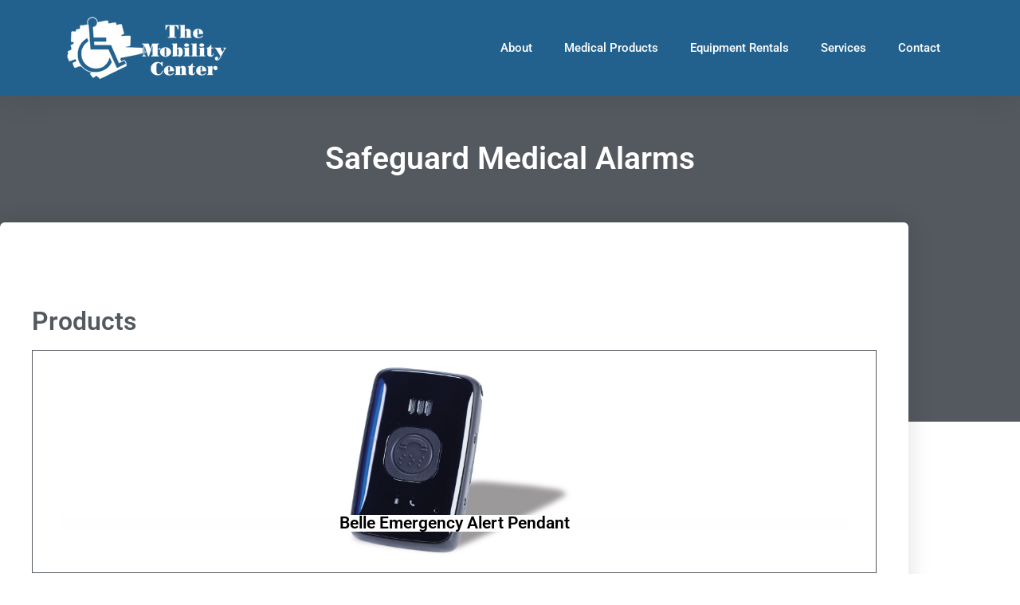

--- FILE ---
content_type: text/html; charset=UTF-8
request_url: https://mobility-center.com/medical-products/safeguard-medical-alarms/
body_size: 14263
content:
<!doctype html>
<html lang="en-US">
<head>
	<meta charset="UTF-8">
	<meta name="viewport" content="width=device-width, initial-scale=1">
	<link rel="profile" href="https://gmpg.org/xfn/11">
	<title>Safeguard Medical Alarms &#8211; Mobility Center</title>
<meta name='robots' content='max-image-preview:large' />
<link rel='dns-prefetch' href='//www.googletagmanager.com' />
<link rel="alternate" type="application/rss+xml" title="Mobility Center &raquo; Feed" href="https://mobility-center.com/feed/" />
<link rel="alternate" type="application/rss+xml" title="Mobility Center &raquo; Comments Feed" href="https://mobility-center.com/comments/feed/" />
<link rel="alternate" title="oEmbed (JSON)" type="application/json+oembed" href="https://mobility-center.com/wp-json/oembed/1.0/embed?url=https%3A%2F%2Fmobility-center.com%2Fmedical-products%2Fsafeguard-medical-alarms%2F" />
<link rel="alternate" title="oEmbed (XML)" type="text/xml+oembed" href="https://mobility-center.com/wp-json/oembed/1.0/embed?url=https%3A%2F%2Fmobility-center.com%2Fmedical-products%2Fsafeguard-medical-alarms%2F&#038;format=xml" />
<style id='wp-img-auto-sizes-contain-inline-css'>
img:is([sizes=auto i],[sizes^="auto," i]){contain-intrinsic-size:3000px 1500px}
/*# sourceURL=wp-img-auto-sizes-contain-inline-css */
</style>
<style id='wp-emoji-styles-inline-css'>

	img.wp-smiley, img.emoji {
		display: inline !important;
		border: none !important;
		box-shadow: none !important;
		height: 1em !important;
		width: 1em !important;
		margin: 0 0.07em !important;
		vertical-align: -0.1em !important;
		background: none !important;
		padding: 0 !important;
	}
/*# sourceURL=wp-emoji-styles-inline-css */
</style>
<link rel='stylesheet' id='wp-block-library-css' href='https://mobility-center.com/wp-includes/css/dist/block-library/style.min.css?ver=6.9' media='all' />
<style id='global-styles-inline-css'>
:root{--wp--preset--aspect-ratio--square: 1;--wp--preset--aspect-ratio--4-3: 4/3;--wp--preset--aspect-ratio--3-4: 3/4;--wp--preset--aspect-ratio--3-2: 3/2;--wp--preset--aspect-ratio--2-3: 2/3;--wp--preset--aspect-ratio--16-9: 16/9;--wp--preset--aspect-ratio--9-16: 9/16;--wp--preset--color--black: #000000;--wp--preset--color--cyan-bluish-gray: #abb8c3;--wp--preset--color--white: #ffffff;--wp--preset--color--pale-pink: #f78da7;--wp--preset--color--vivid-red: #cf2e2e;--wp--preset--color--luminous-vivid-orange: #ff6900;--wp--preset--color--luminous-vivid-amber: #fcb900;--wp--preset--color--light-green-cyan: #7bdcb5;--wp--preset--color--vivid-green-cyan: #00d084;--wp--preset--color--pale-cyan-blue: #8ed1fc;--wp--preset--color--vivid-cyan-blue: #0693e3;--wp--preset--color--vivid-purple: #9b51e0;--wp--preset--gradient--vivid-cyan-blue-to-vivid-purple: linear-gradient(135deg,rgb(6,147,227) 0%,rgb(155,81,224) 100%);--wp--preset--gradient--light-green-cyan-to-vivid-green-cyan: linear-gradient(135deg,rgb(122,220,180) 0%,rgb(0,208,130) 100%);--wp--preset--gradient--luminous-vivid-amber-to-luminous-vivid-orange: linear-gradient(135deg,rgb(252,185,0) 0%,rgb(255,105,0) 100%);--wp--preset--gradient--luminous-vivid-orange-to-vivid-red: linear-gradient(135deg,rgb(255,105,0) 0%,rgb(207,46,46) 100%);--wp--preset--gradient--very-light-gray-to-cyan-bluish-gray: linear-gradient(135deg,rgb(238,238,238) 0%,rgb(169,184,195) 100%);--wp--preset--gradient--cool-to-warm-spectrum: linear-gradient(135deg,rgb(74,234,220) 0%,rgb(151,120,209) 20%,rgb(207,42,186) 40%,rgb(238,44,130) 60%,rgb(251,105,98) 80%,rgb(254,248,76) 100%);--wp--preset--gradient--blush-light-purple: linear-gradient(135deg,rgb(255,206,236) 0%,rgb(152,150,240) 100%);--wp--preset--gradient--blush-bordeaux: linear-gradient(135deg,rgb(254,205,165) 0%,rgb(254,45,45) 50%,rgb(107,0,62) 100%);--wp--preset--gradient--luminous-dusk: linear-gradient(135deg,rgb(255,203,112) 0%,rgb(199,81,192) 50%,rgb(65,88,208) 100%);--wp--preset--gradient--pale-ocean: linear-gradient(135deg,rgb(255,245,203) 0%,rgb(182,227,212) 50%,rgb(51,167,181) 100%);--wp--preset--gradient--electric-grass: linear-gradient(135deg,rgb(202,248,128) 0%,rgb(113,206,126) 100%);--wp--preset--gradient--midnight: linear-gradient(135deg,rgb(2,3,129) 0%,rgb(40,116,252) 100%);--wp--preset--font-size--small: 13px;--wp--preset--font-size--medium: 20px;--wp--preset--font-size--large: 36px;--wp--preset--font-size--x-large: 42px;--wp--preset--spacing--20: 0.44rem;--wp--preset--spacing--30: 0.67rem;--wp--preset--spacing--40: 1rem;--wp--preset--spacing--50: 1.5rem;--wp--preset--spacing--60: 2.25rem;--wp--preset--spacing--70: 3.38rem;--wp--preset--spacing--80: 5.06rem;--wp--preset--shadow--natural: 6px 6px 9px rgba(0, 0, 0, 0.2);--wp--preset--shadow--deep: 12px 12px 50px rgba(0, 0, 0, 0.4);--wp--preset--shadow--sharp: 6px 6px 0px rgba(0, 0, 0, 0.2);--wp--preset--shadow--outlined: 6px 6px 0px -3px rgb(255, 255, 255), 6px 6px rgb(0, 0, 0);--wp--preset--shadow--crisp: 6px 6px 0px rgb(0, 0, 0);}:root { --wp--style--global--content-size: 800px;--wp--style--global--wide-size: 1200px; }:where(body) { margin: 0; }.wp-site-blocks > .alignleft { float: left; margin-right: 2em; }.wp-site-blocks > .alignright { float: right; margin-left: 2em; }.wp-site-blocks > .aligncenter { justify-content: center; margin-left: auto; margin-right: auto; }:where(.wp-site-blocks) > * { margin-block-start: 24px; margin-block-end: 0; }:where(.wp-site-blocks) > :first-child { margin-block-start: 0; }:where(.wp-site-blocks) > :last-child { margin-block-end: 0; }:root { --wp--style--block-gap: 24px; }:root :where(.is-layout-flow) > :first-child{margin-block-start: 0;}:root :where(.is-layout-flow) > :last-child{margin-block-end: 0;}:root :where(.is-layout-flow) > *{margin-block-start: 24px;margin-block-end: 0;}:root :where(.is-layout-constrained) > :first-child{margin-block-start: 0;}:root :where(.is-layout-constrained) > :last-child{margin-block-end: 0;}:root :where(.is-layout-constrained) > *{margin-block-start: 24px;margin-block-end: 0;}:root :where(.is-layout-flex){gap: 24px;}:root :where(.is-layout-grid){gap: 24px;}.is-layout-flow > .alignleft{float: left;margin-inline-start: 0;margin-inline-end: 2em;}.is-layout-flow > .alignright{float: right;margin-inline-start: 2em;margin-inline-end: 0;}.is-layout-flow > .aligncenter{margin-left: auto !important;margin-right: auto !important;}.is-layout-constrained > .alignleft{float: left;margin-inline-start: 0;margin-inline-end: 2em;}.is-layout-constrained > .alignright{float: right;margin-inline-start: 2em;margin-inline-end: 0;}.is-layout-constrained > .aligncenter{margin-left: auto !important;margin-right: auto !important;}.is-layout-constrained > :where(:not(.alignleft):not(.alignright):not(.alignfull)){max-width: var(--wp--style--global--content-size);margin-left: auto !important;margin-right: auto !important;}.is-layout-constrained > .alignwide{max-width: var(--wp--style--global--wide-size);}body .is-layout-flex{display: flex;}.is-layout-flex{flex-wrap: wrap;align-items: center;}.is-layout-flex > :is(*, div){margin: 0;}body .is-layout-grid{display: grid;}.is-layout-grid > :is(*, div){margin: 0;}body{padding-top: 0px;padding-right: 0px;padding-bottom: 0px;padding-left: 0px;}a:where(:not(.wp-element-button)){text-decoration: underline;}:root :where(.wp-element-button, .wp-block-button__link){background-color: #32373c;border-width: 0;color: #fff;font-family: inherit;font-size: inherit;font-style: inherit;font-weight: inherit;letter-spacing: inherit;line-height: inherit;padding-top: calc(0.667em + 2px);padding-right: calc(1.333em + 2px);padding-bottom: calc(0.667em + 2px);padding-left: calc(1.333em + 2px);text-decoration: none;text-transform: inherit;}.has-black-color{color: var(--wp--preset--color--black) !important;}.has-cyan-bluish-gray-color{color: var(--wp--preset--color--cyan-bluish-gray) !important;}.has-white-color{color: var(--wp--preset--color--white) !important;}.has-pale-pink-color{color: var(--wp--preset--color--pale-pink) !important;}.has-vivid-red-color{color: var(--wp--preset--color--vivid-red) !important;}.has-luminous-vivid-orange-color{color: var(--wp--preset--color--luminous-vivid-orange) !important;}.has-luminous-vivid-amber-color{color: var(--wp--preset--color--luminous-vivid-amber) !important;}.has-light-green-cyan-color{color: var(--wp--preset--color--light-green-cyan) !important;}.has-vivid-green-cyan-color{color: var(--wp--preset--color--vivid-green-cyan) !important;}.has-pale-cyan-blue-color{color: var(--wp--preset--color--pale-cyan-blue) !important;}.has-vivid-cyan-blue-color{color: var(--wp--preset--color--vivid-cyan-blue) !important;}.has-vivid-purple-color{color: var(--wp--preset--color--vivid-purple) !important;}.has-black-background-color{background-color: var(--wp--preset--color--black) !important;}.has-cyan-bluish-gray-background-color{background-color: var(--wp--preset--color--cyan-bluish-gray) !important;}.has-white-background-color{background-color: var(--wp--preset--color--white) !important;}.has-pale-pink-background-color{background-color: var(--wp--preset--color--pale-pink) !important;}.has-vivid-red-background-color{background-color: var(--wp--preset--color--vivid-red) !important;}.has-luminous-vivid-orange-background-color{background-color: var(--wp--preset--color--luminous-vivid-orange) !important;}.has-luminous-vivid-amber-background-color{background-color: var(--wp--preset--color--luminous-vivid-amber) !important;}.has-light-green-cyan-background-color{background-color: var(--wp--preset--color--light-green-cyan) !important;}.has-vivid-green-cyan-background-color{background-color: var(--wp--preset--color--vivid-green-cyan) !important;}.has-pale-cyan-blue-background-color{background-color: var(--wp--preset--color--pale-cyan-blue) !important;}.has-vivid-cyan-blue-background-color{background-color: var(--wp--preset--color--vivid-cyan-blue) !important;}.has-vivid-purple-background-color{background-color: var(--wp--preset--color--vivid-purple) !important;}.has-black-border-color{border-color: var(--wp--preset--color--black) !important;}.has-cyan-bluish-gray-border-color{border-color: var(--wp--preset--color--cyan-bluish-gray) !important;}.has-white-border-color{border-color: var(--wp--preset--color--white) !important;}.has-pale-pink-border-color{border-color: var(--wp--preset--color--pale-pink) !important;}.has-vivid-red-border-color{border-color: var(--wp--preset--color--vivid-red) !important;}.has-luminous-vivid-orange-border-color{border-color: var(--wp--preset--color--luminous-vivid-orange) !important;}.has-luminous-vivid-amber-border-color{border-color: var(--wp--preset--color--luminous-vivid-amber) !important;}.has-light-green-cyan-border-color{border-color: var(--wp--preset--color--light-green-cyan) !important;}.has-vivid-green-cyan-border-color{border-color: var(--wp--preset--color--vivid-green-cyan) !important;}.has-pale-cyan-blue-border-color{border-color: var(--wp--preset--color--pale-cyan-blue) !important;}.has-vivid-cyan-blue-border-color{border-color: var(--wp--preset--color--vivid-cyan-blue) !important;}.has-vivid-purple-border-color{border-color: var(--wp--preset--color--vivid-purple) !important;}.has-vivid-cyan-blue-to-vivid-purple-gradient-background{background: var(--wp--preset--gradient--vivid-cyan-blue-to-vivid-purple) !important;}.has-light-green-cyan-to-vivid-green-cyan-gradient-background{background: var(--wp--preset--gradient--light-green-cyan-to-vivid-green-cyan) !important;}.has-luminous-vivid-amber-to-luminous-vivid-orange-gradient-background{background: var(--wp--preset--gradient--luminous-vivid-amber-to-luminous-vivid-orange) !important;}.has-luminous-vivid-orange-to-vivid-red-gradient-background{background: var(--wp--preset--gradient--luminous-vivid-orange-to-vivid-red) !important;}.has-very-light-gray-to-cyan-bluish-gray-gradient-background{background: var(--wp--preset--gradient--very-light-gray-to-cyan-bluish-gray) !important;}.has-cool-to-warm-spectrum-gradient-background{background: var(--wp--preset--gradient--cool-to-warm-spectrum) !important;}.has-blush-light-purple-gradient-background{background: var(--wp--preset--gradient--blush-light-purple) !important;}.has-blush-bordeaux-gradient-background{background: var(--wp--preset--gradient--blush-bordeaux) !important;}.has-luminous-dusk-gradient-background{background: var(--wp--preset--gradient--luminous-dusk) !important;}.has-pale-ocean-gradient-background{background: var(--wp--preset--gradient--pale-ocean) !important;}.has-electric-grass-gradient-background{background: var(--wp--preset--gradient--electric-grass) !important;}.has-midnight-gradient-background{background: var(--wp--preset--gradient--midnight) !important;}.has-small-font-size{font-size: var(--wp--preset--font-size--small) !important;}.has-medium-font-size{font-size: var(--wp--preset--font-size--medium) !important;}.has-large-font-size{font-size: var(--wp--preset--font-size--large) !important;}.has-x-large-font-size{font-size: var(--wp--preset--font-size--x-large) !important;}
:root :where(.wp-block-pullquote){font-size: 1.5em;line-height: 1.6;}
/*# sourceURL=global-styles-inline-css */
</style>
<link rel='stylesheet' id='hello-elementor-css' href='https://mobility-center.com/wp-content/themes/hello-elementor/assets/css/reset.css?ver=3.4.5' media='all' />
<link rel='stylesheet' id='hello-elementor-theme-style-css' href='https://mobility-center.com/wp-content/themes/hello-elementor/assets/css/theme.css?ver=3.4.5' media='all' />
<link rel='stylesheet' id='hello-elementor-header-footer-css' href='https://mobility-center.com/wp-content/themes/hello-elementor/assets/css/header-footer.css?ver=3.4.5' media='all' />
<link rel='stylesheet' id='elementor-frontend-css' href='https://mobility-center.com/wp-content/plugins/elementor/assets/css/frontend.min.css?ver=3.34.1' media='all' />
<link rel='stylesheet' id='elementor-post-1998-css' href='https://mobility-center.com/wp-content/uploads/elementor/css/post-1998.css?ver=1768445796' media='all' />
<link rel='stylesheet' id='widget-image-css' href='https://mobility-center.com/wp-content/plugins/elementor/assets/css/widget-image.min.css?ver=3.34.1' media='all' />
<link rel='stylesheet' id='widget-nav-menu-css' href='https://mobility-center.com/wp-content/plugins/elementor-pro/assets/css/widget-nav-menu.min.css?ver=3.34.0' media='all' />
<link rel='stylesheet' id='widget-social-icons-css' href='https://mobility-center.com/wp-content/plugins/elementor/assets/css/widget-social-icons.min.css?ver=3.34.1' media='all' />
<link rel='stylesheet' id='e-apple-webkit-css' href='https://mobility-center.com/wp-content/plugins/elementor/assets/css/conditionals/apple-webkit.min.css?ver=3.34.1' media='all' />
<link rel='stylesheet' id='widget-icon-list-css' href='https://mobility-center.com/wp-content/plugins/elementor/assets/css/widget-icon-list.min.css?ver=3.34.1' media='all' />
<link rel='stylesheet' id='widget-heading-css' href='https://mobility-center.com/wp-content/plugins/elementor/assets/css/widget-heading.min.css?ver=3.34.1' media='all' />
<link rel='stylesheet' id='uael-frontend-css' href='https://mobility-center.com/wp-content/plugins/ultimate-elementor/assets/min-css/uael-frontend.min.css?ver=1.42.2' media='all' />
<link rel='stylesheet' id='uael-teammember-social-icons-css' href='https://mobility-center.com/wp-content/plugins/elementor/assets/css/widget-social-icons.min.css?ver=3.24.0' media='all' />
<link rel='stylesheet' id='uael-social-share-icons-brands-css' href='https://mobility-center.com/wp-content/plugins/elementor/assets/lib/font-awesome/css/brands.css?ver=5.15.3' media='all' />
<link rel='stylesheet' id='uael-social-share-icons-fontawesome-css' href='https://mobility-center.com/wp-content/plugins/elementor/assets/lib/font-awesome/css/fontawesome.css?ver=5.15.3' media='all' />
<link rel='stylesheet' id='uael-nav-menu-icons-css' href='https://mobility-center.com/wp-content/plugins/elementor/assets/lib/font-awesome/css/solid.css?ver=5.15.3' media='all' />
<link rel='stylesheet' id='widget-flip-box-css' href='https://mobility-center.com/wp-content/plugins/elementor-pro/assets/css/widget-flip-box.min.css?ver=3.34.0' media='all' />
<link rel='stylesheet' id='elementor-post-325-css' href='https://mobility-center.com/wp-content/uploads/elementor/css/post-325.css?ver=1768446792' media='all' />
<link rel='stylesheet' id='elementor-post-2035-css' href='https://mobility-center.com/wp-content/uploads/elementor/css/post-2035.css?ver=1768445796' media='all' />
<link rel='stylesheet' id='elementor-post-2082-css' href='https://mobility-center.com/wp-content/uploads/elementor/css/post-2082.css?ver=1768445796' media='all' />
<link rel='stylesheet' id='elementor-post-2096-css' href='https://mobility-center.com/wp-content/uploads/elementor/css/post-2096.css?ver=1768446792' media='all' />
<link rel='stylesheet' id='elementor-gf-local-roboto-css' href='https://mobility-center.com/wp-content/uploads/elementor/google-fonts/css/roboto.css?ver=1742251353' media='all' />
<link rel='stylesheet' id='elementor-gf-local-robotoslab-css' href='https://mobility-center.com/wp-content/uploads/elementor/google-fonts/css/robotoslab.css?ver=1742251360' media='all' />
<script src="https://mobility-center.com/wp-includes/js/jquery/jquery.min.js?ver=3.7.1" id="jquery-core-js"></script>
<script src="https://mobility-center.com/wp-includes/js/jquery/jquery-migrate.min.js?ver=3.4.1" id="jquery-migrate-js"></script>
<script src="https://mobility-center.com/wp-includes/js/tinymce/tinymce.min.js?ver=49110-20250317" id="wp-tinymce-root-js"></script>
<script src="https://mobility-center.com/wp-includes/js/tinymce/plugins/compat3x/plugin.min.js?ver=49110-20250317" id="wp-tinymce-js"></script>
<script id="equal-height-columns-js-extra">
var equalHeightColumnElements = {"element-groups":{"1":{"selector":".mobility_row_one, .mobility_row_two","breakpoint":768},"2":{"selector":".mobility_row_three, .mobility_row_four","breakpoint":768}}};
//# sourceURL=equal-height-columns-js-extra
</script>
<script src="https://mobility-center.com/wp-content/plugins/equal-height-columns/public/js/equal-height-columns-public.js?ver=1.2.1" id="equal-height-columns-js"></script>

<!-- Google tag (gtag.js) snippet added by Site Kit -->
<!-- Google Analytics snippet added by Site Kit -->
<script src="https://www.googletagmanager.com/gtag/js?id=G-E2HDWGSP7S" id="google_gtagjs-js" async></script>
<script id="google_gtagjs-js-after">
window.dataLayer = window.dataLayer || [];function gtag(){dataLayer.push(arguments);}
gtag("set","linker",{"domains":["mobility-center.com"]});
gtag("js", new Date());
gtag("set", "developer_id.dZTNiMT", true);
gtag("config", "G-E2HDWGSP7S");
//# sourceURL=google_gtagjs-js-after
</script>
<link rel="https://api.w.org/" href="https://mobility-center.com/wp-json/" /><link rel="alternate" title="JSON" type="application/json" href="https://mobility-center.com/wp-json/wp/v2/pages/325" /><link rel="EditURI" type="application/rsd+xml" title="RSD" href="https://mobility-center.com/xmlrpc.php?rsd" />
<meta name="generator" content="WordPress 6.9" />
<link rel="canonical" href="https://mobility-center.com/medical-products/safeguard-medical-alarms/" />
<link rel='shortlink' href='https://mobility-center.com/?p=325' />
<meta name="generator" content="Site Kit by Google 1.170.0" /><meta name="generator" content="Elementor 3.34.1; features: e_font_icon_svg, additional_custom_breakpoints; settings: css_print_method-external, google_font-enabled, font_display-auto">
			<style>
				.e-con.e-parent:nth-of-type(n+4):not(.e-lazyloaded):not(.e-no-lazyload),
				.e-con.e-parent:nth-of-type(n+4):not(.e-lazyloaded):not(.e-no-lazyload) * {
					background-image: none !important;
				}
				@media screen and (max-height: 1024px) {
					.e-con.e-parent:nth-of-type(n+3):not(.e-lazyloaded):not(.e-no-lazyload),
					.e-con.e-parent:nth-of-type(n+3):not(.e-lazyloaded):not(.e-no-lazyload) * {
						background-image: none !important;
					}
				}
				@media screen and (max-height: 640px) {
					.e-con.e-parent:nth-of-type(n+2):not(.e-lazyloaded):not(.e-no-lazyload),
					.e-con.e-parent:nth-of-type(n+2):not(.e-lazyloaded):not(.e-no-lazyload) * {
						background-image: none !important;
					}
				}
			</style>
			<link rel="icon" href="https://mobility-center.com/wp-content/uploads/2018/08/cropped-Mobility-Center-Logo-Favicon-32x32.png" sizes="32x32" />
<link rel="icon" href="https://mobility-center.com/wp-content/uploads/2018/08/cropped-Mobility-Center-Logo-Favicon-192x192.png" sizes="192x192" />
<link rel="apple-touch-icon" href="https://mobility-center.com/wp-content/uploads/2018/08/cropped-Mobility-Center-Logo-Favicon-180x180.png" />
<meta name="msapplication-TileImage" content="https://mobility-center.com/wp-content/uploads/2018/08/cropped-Mobility-Center-Logo-Favicon-270x270.png" />
</head>
<body class="wp-singular page-template-default page page-id-325 page-child parent-pageid-377 wp-custom-logo wp-embed-responsive wp-theme-hello-elementor hello-elementor-default elementor-default elementor-kit-1998 elementor-page elementor-page-325 elementor-page-2096">


<a class="skip-link screen-reader-text" href="#content">Skip to content</a>

		<header data-elementor-type="header" data-elementor-id="2035" class="elementor elementor-2035 elementor-location-header" data-elementor-post-type="elementor_library">
			<header class="elementor-element elementor-element-f1a5bfd e-flex e-con-boxed e-con e-parent" data-id="f1a5bfd" data-element_type="container" data-settings="{&quot;background_background&quot;:&quot;classic&quot;}">
					<div class="e-con-inner">
		<div class="elementor-element elementor-element-7749f79 e-con-full e-flex e-con e-child" data-id="7749f79" data-element_type="container">
				<div class="elementor-element elementor-element-146edf2 elementor-widget elementor-widget-image" data-id="146edf2" data-element_type="widget" data-widget_type="image.default">
				<div class="elementor-widget-container">
																<a href="https://mobility-center.com/">
							<img width="200" height="78" src="https://mobility-center.com/wp-content/uploads/2018/08/Mobility-Center-Logo-White-Small.png" class="attachment-large size-large wp-image-1239" alt="mobility center logo" />								</a>
															</div>
				</div>
				</div>
		<div class="elementor-element elementor-element-cbc01d5 e-con-full e-flex e-con e-child" data-id="cbc01d5" data-element_type="container">
				<div class="elementor-element elementor-element-d7fcda1 elementor-nav-menu__align-end elementor-nav-menu--stretch elementor-nav-menu--dropdown-tablet elementor-nav-menu__text-align-aside elementor-nav-menu--toggle elementor-nav-menu--burger elementor-widget elementor-widget-nav-menu" data-id="d7fcda1" data-element_type="widget" data-settings="{&quot;full_width&quot;:&quot;stretch&quot;,&quot;layout&quot;:&quot;horizontal&quot;,&quot;submenu_icon&quot;:{&quot;value&quot;:&quot;&lt;svg aria-hidden=\&quot;true\&quot; class=\&quot;e-font-icon-svg e-fas-caret-down\&quot; viewBox=\&quot;0 0 320 512\&quot; xmlns=\&quot;http:\/\/www.w3.org\/2000\/svg\&quot;&gt;&lt;path d=\&quot;M31.3 192h257.3c17.8 0 26.7 21.5 14.1 34.1L174.1 354.8c-7.8 7.8-20.5 7.8-28.3 0L17.2 226.1C4.6 213.5 13.5 192 31.3 192z\&quot;&gt;&lt;\/path&gt;&lt;\/svg&gt;&quot;,&quot;library&quot;:&quot;fa-solid&quot;},&quot;toggle&quot;:&quot;burger&quot;}" data-widget_type="nav-menu.default">
				<div class="elementor-widget-container">
								<nav aria-label="Menu" class="elementor-nav-menu--main elementor-nav-menu__container elementor-nav-menu--layout-horizontal e--pointer-overline e--animation-fade">
				<ul id="menu-1-d7fcda1" class="elementor-nav-menu"><li class="menu-item menu-item-type-post_type menu-item-object-page menu-item-34"><a href="https://mobility-center.com/about/" class="elementor-item">About</a></li>
<li class="menu-item menu-item-type-post_type menu-item-object-page current-page-ancestor menu-item-2169"><a href="https://mobility-center.com/medical-products/" class="elementor-item">Medical Products</a></li>
<li class="menu-item menu-item-type-custom menu-item-object-custom menu-item-2221"><a href="https://the-mobility-center.pointofrentalcloud.com/portal" class="elementor-item">Equipment Rentals</a></li>
<li class="menu-item menu-item-type-post_type menu-item-object-page menu-item-30"><a href="https://mobility-center.com/services/" class="elementor-item">Services</a></li>
<li class="menu-item menu-item-type-post_type menu-item-object-page menu-item-33"><a href="https://mobility-center.com/contact/" class="elementor-item">Contact</a></li>
</ul>			</nav>
					<div class="elementor-menu-toggle" role="button" tabindex="0" aria-label="Menu Toggle" aria-expanded="false">
			<svg aria-hidden="true" role="presentation" class="elementor-menu-toggle__icon--open e-font-icon-svg e-eicon-menu-bar" viewBox="0 0 1000 1000" xmlns="http://www.w3.org/2000/svg"><path d="M104 333H896C929 333 958 304 958 271S929 208 896 208H104C71 208 42 237 42 271S71 333 104 333ZM104 583H896C929 583 958 554 958 521S929 458 896 458H104C71 458 42 487 42 521S71 583 104 583ZM104 833H896C929 833 958 804 958 771S929 708 896 708H104C71 708 42 737 42 771S71 833 104 833Z"></path></svg><svg aria-hidden="true" role="presentation" class="elementor-menu-toggle__icon--close e-font-icon-svg e-eicon-close" viewBox="0 0 1000 1000" xmlns="http://www.w3.org/2000/svg"><path d="M742 167L500 408 258 167C246 154 233 150 217 150 196 150 179 158 167 167 154 179 150 196 150 212 150 229 154 242 171 254L408 500 167 742C138 771 138 800 167 829 196 858 225 858 254 829L496 587 738 829C750 842 767 846 783 846 800 846 817 842 829 829 842 817 846 804 846 783 846 767 842 750 829 737L588 500 833 258C863 229 863 200 833 171 804 137 775 137 742 167Z"></path></svg>		</div>
					<nav class="elementor-nav-menu--dropdown elementor-nav-menu__container" aria-hidden="true">
				<ul id="menu-2-d7fcda1" class="elementor-nav-menu"><li class="menu-item menu-item-type-post_type menu-item-object-page menu-item-34"><a href="https://mobility-center.com/about/" class="elementor-item" tabindex="-1">About</a></li>
<li class="menu-item menu-item-type-post_type menu-item-object-page current-page-ancestor menu-item-2169"><a href="https://mobility-center.com/medical-products/" class="elementor-item" tabindex="-1">Medical Products</a></li>
<li class="menu-item menu-item-type-custom menu-item-object-custom menu-item-2221"><a href="https://the-mobility-center.pointofrentalcloud.com/portal" class="elementor-item" tabindex="-1">Equipment Rentals</a></li>
<li class="menu-item menu-item-type-post_type menu-item-object-page menu-item-30"><a href="https://mobility-center.com/services/" class="elementor-item" tabindex="-1">Services</a></li>
<li class="menu-item menu-item-type-post_type menu-item-object-page menu-item-33"><a href="https://mobility-center.com/contact/" class="elementor-item" tabindex="-1">Contact</a></li>
</ul>			</nav>
						</div>
				</div>
				</div>
					</div>
				</header>
				</header>
				<div data-elementor-type="single-page" data-elementor-id="2096" class="elementor elementor-2096 elementor-location-single post-325 page type-page status-publish has-post-thumbnail hentry" data-elementor-post-type="elementor_library">
			<div class="elementor-element elementor-element-654bdbc e-flex e-con-boxed e-con e-parent" data-id="654bdbc" data-element_type="container" data-settings="{&quot;background_background&quot;:&quot;classic&quot;}">
					<div class="e-con-inner">
		<div class="elementor-element elementor-element-0f864bc e-con-full e-flex e-con e-child" data-id="0f864bc" data-element_type="container">
				<div class="elementor-element elementor-element-d5b3157 elementor-widget elementor-widget-theme-post-title elementor-page-title elementor-widget-heading" data-id="d5b3157" data-element_type="widget" data-widget_type="theme-post-title.default">
				<div class="elementor-widget-container">
					<h1 class="elementor-heading-title elementor-size-default">Safeguard Medical Alarms</h1>				</div>
				</div>
				</div>
					</div>
				</div>
				<section class="elementor-section elementor-top-section elementor-element elementor-element-3b0139c8 elementor-section-boxed elementor-section-height-default elementor-section-height-default" data-id="3b0139c8" data-element_type="section">
						<div class="elementor-container elementor-column-gap-default">
					<div class="elementor-column elementor-col-100 elementor-top-column elementor-element elementor-element-45274dec" data-id="45274dec" data-element_type="column" data-settings="{&quot;background_background&quot;:&quot;classic&quot;}">
			<div class="elementor-widget-wrap elementor-element-populated">
						<div class="elementor-element elementor-element-5f21ede5 elementor-widget elementor-widget-theme-post-content" data-id="5f21ede5" data-element_type="widget" data-widget_type="theme-post-content.default">
				<div class="elementor-widget-container">
							<div data-elementor-type="wp-page" data-elementor-id="325" class="elementor elementor-325" data-elementor-post-type="page">
				<div class="elementor-element elementor-element-4de2757b e-flex e-con-boxed e-con e-parent" data-id="4de2757b" data-element_type="container">
					<div class="e-con-inner">
				<div class="elementor-element elementor-element-45daff2b elementor-widget elementor-widget-text-editor" data-id="45daff2b" data-element_type="widget" data-widget_type="text-editor.default">
				<div class="elementor-widget-container">
									
<div id="pgc-w6658ec50a69a7-1-1" class="panel-grid-cell panel-grid-cell-empty panel-grid-cell-mobile-last" data-weight="0.33333333333333">&nbsp;</div>



<div id="pgc-w6658ec50a69a7-1-2" class="panel-grid-cell panel-grid-cell-empty" data-weight="0.33333333333333"> </div>
								</div>
				</div>
					</div>
				</div>
		<div class="elementor-element elementor-element-61cc522 e-flex e-con-boxed e-con e-parent" data-id="61cc522" data-element_type="container">
					<div class="e-con-inner">
				<div class="elementor-element elementor-element-deae9cd elementor-widget elementor-widget-heading" data-id="deae9cd" data-element_type="widget" data-widget_type="heading.default">
				<div class="elementor-widget-container">
					<h2 class="elementor-heading-title elementor-size-default">Products</h2>				</div>
				</div>
					</div>
				</div>
		<div class="elementor-element elementor-element-188fba2 e-flex e-con-boxed e-con e-parent" data-id="188fba2" data-element_type="container">
					<div class="e-con-inner">
				<div class="elementor-element elementor-element-37a5231 elementor-flip-box--direction-right elementor-flip-box--effect-flip elementor-widget elementor-widget-flip-box" data-id="37a5231" data-element_type="widget" data-widget_type="flip-box.default">
				<div class="elementor-widget-container">
							<div class="elementor-flip-box" tabindex="0">
			<div class="elementor-flip-box__layer elementor-flip-box__front">
				<div class="elementor-flip-box__layer__overlay">
					<div class="elementor-flip-box__layer__inner">
													<div class="elementor-icon-wrapper elementor-view-default">
								<div class="elementor-icon">
																	</div>
							</div>
						
													<h3 class="elementor-flip-box__layer__title">
								Belle Emergency Alert Pendant							</h3>
						
											</div>
				</div>
			</div>
			<div class="elementor-flip-box__layer elementor-flip-box__back">
			<div class="elementor-flip-box__layer__overlay">
				<div class="elementor-flip-box__layer__inner">
											<h3 class="elementor-flip-box__layer__title">
							Belle Emergency Alert Pendant						</h3>
					
											<div class="elementor-flip-box__layer__description">
							Belle® is a small, easy to use emergency pendant that offers you the confidence to live life on your terms, and easily get help at home or away from home; anywhere in the US where there is cellular coverage.						</div>
					
								</div>
		</div>
		</div>
		</div>
						</div>
				</div>
					</div>
				</div>
				</div>
						</div>
				</div>
					</div>
		</div>
					</div>
		</section>
				</div>
				<footer data-elementor-type="footer" data-elementor-id="2082" class="elementor elementor-2082 elementor-location-footer" data-elementor-post-type="elementor_library">
			<footer class="elementor-element elementor-element-9666be4 e-flex e-con-boxed e-con e-parent" data-id="9666be4" data-element_type="container" data-settings="{&quot;background_background&quot;:&quot;classic&quot;}">
					<div class="e-con-inner">
				<div class="elementor-element elementor-element-3d83971 elementor-shape-circle elementor-grid-0 e-grid-align-center elementor-widget elementor-widget-social-icons" data-id="3d83971" data-element_type="widget" data-widget_type="social-icons.default">
				<div class="elementor-widget-container">
							<div class="elementor-social-icons-wrapper elementor-grid" role="list">
							<span class="elementor-grid-item" role="listitem">
					<a class="elementor-icon elementor-social-icon elementor-social-icon-facebook elementor-repeater-item-fe0cc8d" href="https://www.facebook.com/pages/The-Mobility-Center-Inc/123950584329422" target="_blank">
						<span class="elementor-screen-only">Facebook</span>
						<svg aria-hidden="true" class="e-font-icon-svg e-fab-facebook" viewBox="0 0 512 512" xmlns="http://www.w3.org/2000/svg"><path d="M504 256C504 119 393 8 256 8S8 119 8 256c0 123.78 90.69 226.38 209.25 245V327.69h-63V256h63v-54.64c0-62.15 37-96.48 93.67-96.48 27.14 0 55.52 4.84 55.52 4.84v61h-31.28c-30.8 0-40.41 19.12-40.41 38.73V256h68.78l-11 71.69h-57.78V501C413.31 482.38 504 379.78 504 256z"></path></svg>					</a>
				</span>
							<span class="elementor-grid-item" role="listitem">
					<a class="elementor-icon elementor-social-icon elementor-social-icon-linkedin elementor-repeater-item-832c398" href="https://www.linkedin.com/in/themobilitycenter" target="_blank">
						<span class="elementor-screen-only">Linkedin</span>
						<svg aria-hidden="true" class="e-font-icon-svg e-fab-linkedin" viewBox="0 0 448 512" xmlns="http://www.w3.org/2000/svg"><path d="M416 32H31.9C14.3 32 0 46.5 0 64.3v383.4C0 465.5 14.3 480 31.9 480H416c17.6 0 32-14.5 32-32.3V64.3c0-17.8-14.4-32.3-32-32.3zM135.4 416H69V202.2h66.5V416zm-33.2-243c-21.3 0-38.5-17.3-38.5-38.5S80.9 96 102.2 96c21.2 0 38.5 17.3 38.5 38.5 0 21.3-17.2 38.5-38.5 38.5zm282.1 243h-66.4V312c0-24.8-.5-56.7-34.5-56.7-34.6 0-39.9 27-39.9 54.9V416h-66.4V202.2h63.7v29.2h.9c8.9-16.8 30.6-34.5 62.9-34.5 67.2 0 79.7 44.3 79.7 101.9V416z"></path></svg>					</a>
				</span>
					</div>
						</div>
				</div>
				<div class="elementor-element elementor-element-b0d7a16 elementor-nav-menu__align-center elementor-nav-menu--dropdown-tablet elementor-nav-menu__text-align-aside elementor-nav-menu--toggle elementor-nav-menu--burger elementor-widget elementor-widget-nav-menu" data-id="b0d7a16" data-element_type="widget" data-settings="{&quot;layout&quot;:&quot;horizontal&quot;,&quot;submenu_icon&quot;:{&quot;value&quot;:&quot;&lt;svg aria-hidden=\&quot;true\&quot; class=\&quot;e-font-icon-svg e-fas-caret-down\&quot; viewBox=\&quot;0 0 320 512\&quot; xmlns=\&quot;http:\/\/www.w3.org\/2000\/svg\&quot;&gt;&lt;path d=\&quot;M31.3 192h257.3c17.8 0 26.7 21.5 14.1 34.1L174.1 354.8c-7.8 7.8-20.5 7.8-28.3 0L17.2 226.1C4.6 213.5 13.5 192 31.3 192z\&quot;&gt;&lt;\/path&gt;&lt;\/svg&gt;&quot;,&quot;library&quot;:&quot;fa-solid&quot;},&quot;toggle&quot;:&quot;burger&quot;}" data-widget_type="nav-menu.default">
				<div class="elementor-widget-container">
								<nav aria-label="Menu" class="elementor-nav-menu--main elementor-nav-menu__container elementor-nav-menu--layout-horizontal e--pointer-underline e--animation-fade">
				<ul id="menu-1-b0d7a16" class="elementor-nav-menu"><li class="menu-item menu-item-type-post_type menu-item-object-page menu-item-34"><a href="https://mobility-center.com/about/" class="elementor-item">About</a></li>
<li class="menu-item menu-item-type-post_type menu-item-object-page current-page-ancestor menu-item-2169"><a href="https://mobility-center.com/medical-products/" class="elementor-item">Medical Products</a></li>
<li class="menu-item menu-item-type-custom menu-item-object-custom menu-item-2221"><a href="https://the-mobility-center.pointofrentalcloud.com/portal" class="elementor-item">Equipment Rentals</a></li>
<li class="menu-item menu-item-type-post_type menu-item-object-page menu-item-30"><a href="https://mobility-center.com/services/" class="elementor-item">Services</a></li>
<li class="menu-item menu-item-type-post_type menu-item-object-page menu-item-33"><a href="https://mobility-center.com/contact/" class="elementor-item">Contact</a></li>
</ul>			</nav>
					<div class="elementor-menu-toggle" role="button" tabindex="0" aria-label="Menu Toggle" aria-expanded="false">
			<svg aria-hidden="true" role="presentation" class="elementor-menu-toggle__icon--open e-font-icon-svg e-eicon-menu-bar" viewBox="0 0 1000 1000" xmlns="http://www.w3.org/2000/svg"><path d="M104 333H896C929 333 958 304 958 271S929 208 896 208H104C71 208 42 237 42 271S71 333 104 333ZM104 583H896C929 583 958 554 958 521S929 458 896 458H104C71 458 42 487 42 521S71 583 104 583ZM104 833H896C929 833 958 804 958 771S929 708 896 708H104C71 708 42 737 42 771S71 833 104 833Z"></path></svg><svg aria-hidden="true" role="presentation" class="elementor-menu-toggle__icon--close e-font-icon-svg e-eicon-close" viewBox="0 0 1000 1000" xmlns="http://www.w3.org/2000/svg"><path d="M742 167L500 408 258 167C246 154 233 150 217 150 196 150 179 158 167 167 154 179 150 196 150 212 150 229 154 242 171 254L408 500 167 742C138 771 138 800 167 829 196 858 225 858 254 829L496 587 738 829C750 842 767 846 783 846 800 846 817 842 829 829 842 817 846 804 846 783 846 767 842 750 829 737L588 500 833 258C863 229 863 200 833 171 804 137 775 137 742 167Z"></path></svg>		</div>
					<nav class="elementor-nav-menu--dropdown elementor-nav-menu__container" aria-hidden="true">
				<ul id="menu-2-b0d7a16" class="elementor-nav-menu"><li class="menu-item menu-item-type-post_type menu-item-object-page menu-item-34"><a href="https://mobility-center.com/about/" class="elementor-item" tabindex="-1">About</a></li>
<li class="menu-item menu-item-type-post_type menu-item-object-page current-page-ancestor menu-item-2169"><a href="https://mobility-center.com/medical-products/" class="elementor-item" tabindex="-1">Medical Products</a></li>
<li class="menu-item menu-item-type-custom menu-item-object-custom menu-item-2221"><a href="https://the-mobility-center.pointofrentalcloud.com/portal" class="elementor-item" tabindex="-1">Equipment Rentals</a></li>
<li class="menu-item menu-item-type-post_type menu-item-object-page menu-item-30"><a href="https://mobility-center.com/services/" class="elementor-item" tabindex="-1">Services</a></li>
<li class="menu-item menu-item-type-post_type menu-item-object-page menu-item-33"><a href="https://mobility-center.com/contact/" class="elementor-item" tabindex="-1">Contact</a></li>
</ul>			</nav>
						</div>
				</div>
				<div class="elementor-element elementor-element-6046506 elementor-widget elementor-widget-text-editor" data-id="6046506" data-element_type="widget" data-widget_type="text-editor.default">
				<div class="elementor-widget-container">
									<p><strong>Call Local: (843) 692-8001 • Call </strong><strong>Toll-Free: (877) 683-2473</strong></p>								</div>
				</div>
		<div class="elementor-element elementor-element-96e558f e-flex e-con-boxed e-con e-child" data-id="96e558f" data-element_type="container">
					<div class="e-con-inner">
				<div class="elementor-element elementor-element-9872536 elementor-icon-list--layout-inline elementor-mobile-align-center elementor-list-item-link-full_width elementor-widget elementor-widget-icon-list" data-id="9872536" data-element_type="widget" data-widget_type="icon-list.default">
				<div class="elementor-widget-container">
							<ul class="elementor-icon-list-items elementor-inline-items">
							<li class="elementor-icon-list-item elementor-inline-item">
											<span class="elementor-icon-list-icon">
							<svg aria-hidden="true" class="e-font-icon-svg e-far-copyright" viewBox="0 0 512 512" xmlns="http://www.w3.org/2000/svg"><path d="M256 8C119.033 8 8 119.033 8 256s111.033 248 248 248 248-111.033 248-248S392.967 8 256 8zm0 448c-110.532 0-200-89.451-200-200 0-110.531 89.451-200 200-200 110.532 0 200 89.451 200 200 0 110.532-89.451 200-200 200zm107.351-101.064c-9.614 9.712-45.53 41.396-104.065 41.396-82.43 0-140.484-61.425-140.484-141.567 0-79.152 60.275-139.401 139.762-139.401 55.531 0 88.738 26.62 97.593 34.779a11.965 11.965 0 0 1 1.936 15.322l-18.155 28.113c-3.841 5.95-11.966 7.282-17.499 2.921-8.595-6.776-31.814-22.538-61.708-22.538-48.303 0-77.916 35.33-77.916 80.082 0 41.589 26.888 83.692 78.277 83.692 32.657 0 56.843-19.039 65.726-27.225 5.27-4.857 13.596-4.039 17.82 1.738l19.865 27.17a11.947 11.947 0 0 1-1.152 15.518z"></path></svg>						</span>
										<span class="elementor-icon-list-text">2026 Mobility Center.</span>
									</li>
								<li class="elementor-icon-list-item elementor-inline-item">
											<span class="elementor-icon-list-icon">
							<svg aria-hidden="true" class="e-font-icon-svg e-fas-mask" viewBox="0 0 640 512" xmlns="http://www.w3.org/2000/svg"><path d="M320.67 64c-442.6 0-357.57 384-158.46 384 39.9 0 77.47-20.69 101.42-55.86l25.73-37.79c15.66-22.99 46.97-22.99 62.63 0l25.73 37.79C401.66 427.31 439.23 448 479.13 448c189.86 0 290.63-384-158.46-384zM184 308.36c-41.06 0-67.76-25.66-80.08-41.05-5.23-6.53-5.23-16.09 0-22.63 12.32-15.4 39.01-41.05 80.08-41.05s67.76 25.66 80.08 41.05c5.23 6.53 5.23 16.09 0 22.63-12.32 15.4-39.02 41.05-80.08 41.05zm272 0c-41.06 0-67.76-25.66-80.08-41.05-5.23-6.53-5.23-16.09 0-22.63 12.32-15.4 39.01-41.05 80.08-41.05s67.76 25.66 80.08 41.05c5.23 6.53 5.23 16.09 0 22.63-12.32 15.4-39.02 41.05-80.08 41.05z"></path></svg>						</span>
										<span class="elementor-icon-list-text">Privacy Policy</span>
									</li>
								<li class="elementor-icon-list-item elementor-inline-item">
											<span class="elementor-icon-list-icon">
							<svg aria-hidden="true" class="e-font-icon-svg e-fas-balance-scale" viewBox="0 0 640 512" xmlns="http://www.w3.org/2000/svg"><path d="M256 336h-.02c0-16.18 1.34-8.73-85.05-181.51-17.65-35.29-68.19-35.36-85.87 0C-2.06 328.75.02 320.33.02 336H0c0 44.18 57.31 80 128 80s128-35.82 128-80zM128 176l72 144H56l72-144zm511.98 160c0-16.18 1.34-8.73-85.05-181.51-17.65-35.29-68.19-35.36-85.87 0-87.12 174.26-85.04 165.84-85.04 181.51H384c0 44.18 57.31 80 128 80s128-35.82 128-80h-.02zM440 320l72-144 72 144H440zm88 128H352V153.25c23.51-10.29 41.16-31.48 46.39-57.25H528c8.84 0 16-7.16 16-16V48c0-8.84-7.16-16-16-16H383.64C369.04 12.68 346.09 0 320 0s-49.04 12.68-63.64 32H112c-8.84 0-16 7.16-16 16v32c0 8.84 7.16 16 16 16h129.61c5.23 25.76 22.87 46.96 46.39 57.25V448H112c-8.84 0-16 7.16-16 16v32c0 8.84 7.16 16 16 16h416c8.84 0 16-7.16 16-16v-32c0-8.84-7.16-16-16-16z"></path></svg>						</span>
										<span class="elementor-icon-list-text">Terms and Conditions</span>
									</li>
						</ul>
						</div>
				</div>
				<div class="elementor-element elementor-element-f8dd6c8 elementor-icon-list--layout-inline elementor-align-end elementor-mobile-align-center elementor-list-item-link-full_width elementor-widget elementor-widget-icon-list" data-id="f8dd6c8" data-element_type="widget" data-widget_type="icon-list.default">
				<div class="elementor-widget-container">
							<ul class="elementor-icon-list-items elementor-inline-items">
							<li class="elementor-icon-list-item elementor-inline-item">
											<a href="https://rdytogo.com/topcraft/web-design/" target="_blank">

											<span class="elementor-icon-list-text">Myrtle Beach web design</span>
											</a>
									</li>
								<li class="elementor-icon-list-item elementor-inline-item">
										<span class="elementor-icon-list-text">and</span>
									</li>
								<li class="elementor-icon-list-item elementor-inline-item">
											<a href="https://rdytogo.com/firebolt/" target="_blank">

											<span class="elementor-icon-list-text">fast WordPress hosting</span>
											</a>
									</li>
								<li class="elementor-icon-list-item elementor-inline-item">
										<span class="elementor-icon-list-text">by</span>
									</li>
								<li class="elementor-icon-list-item elementor-inline-item">
											<a href="https://rdytogo.com" target="_blank">

											<span class="elementor-icon-list-text">RdyToGo - Web Design, Branding, &amp; Marketing</span>
											</a>
									</li>
						</ul>
						</div>
				</div>
					</div>
				</div>
					</div>
				</footer>
				</footer>
		
<script type="speculationrules">
{"prefetch":[{"source":"document","where":{"and":[{"href_matches":"/*"},{"not":{"href_matches":["/wp-*.php","/wp-admin/*","/wp-content/uploads/*","/wp-content/*","/wp-content/plugins/*","/wp-content/themes/hello-elementor/*","/*\\?(.+)"]}},{"not":{"selector_matches":"a[rel~=\"nofollow\"]"}},{"not":{"selector_matches":".no-prefetch, .no-prefetch a"}}]},"eagerness":"conservative"}]}
</script>
				<script type="text/javascript">
				(function() {
					// Global page view and session tracking for UAEL Modal Popup feature
					try {
						// Session tracking: increment if this is a new session
						
						// Check if any popup on this page uses current page tracking
						var hasCurrentPageTracking = false;
						var currentPagePopups = [];
						// Check all modal popups on this page for current page tracking
						if (typeof jQuery !== 'undefined') {
							jQuery('.uael-modal-parent-wrapper').each(function() {
								var scope = jQuery(this).data('page-views-scope');
								var enabled = jQuery(this).data('page-views-enabled');
								var popupId = jQuery(this).attr('id').replace('-overlay', '');	
								if (enabled === 'yes' && scope === 'current') {
									hasCurrentPageTracking = true;
									currentPagePopups.push(popupId);
								}
							});
						}
						// Global tracking: ALWAYS increment if ANY popup on the site uses global tracking
												// Current page tracking: increment per-page counters
						if (hasCurrentPageTracking && currentPagePopups.length > 0) {
							var currentUrl = window.location.href;
							var urlKey = 'uael_page_views_' + btoa(currentUrl).replace(/[^a-zA-Z0-9]/g, '').substring(0, 50);
							var currentPageViews = parseInt(localStorage.getItem(urlKey) || '0');
							currentPageViews++;
							localStorage.setItem(urlKey, currentPageViews.toString());
							// Store URL mapping for each popup
							for (var i = 0; i < currentPagePopups.length; i++) {
								var popupUrlKey = 'uael_popup_' + currentPagePopups[i] + '_url_key';
								localStorage.setItem(popupUrlKey, urlKey);
							}
						}
					} catch (e) {
						// Silently fail if localStorage is not available
					}
				})();
				</script>
							<script>
				const lazyloadRunObserver = () => {
					const lazyloadBackgrounds = document.querySelectorAll( `.e-con.e-parent:not(.e-lazyloaded)` );
					const lazyloadBackgroundObserver = new IntersectionObserver( ( entries ) => {
						entries.forEach( ( entry ) => {
							if ( entry.isIntersecting ) {
								let lazyloadBackground = entry.target;
								if( lazyloadBackground ) {
									lazyloadBackground.classList.add( 'e-lazyloaded' );
								}
								lazyloadBackgroundObserver.unobserve( entry.target );
							}
						});
					}, { rootMargin: '200px 0px 200px 0px' } );
					lazyloadBackgrounds.forEach( ( lazyloadBackground ) => {
						lazyloadBackgroundObserver.observe( lazyloadBackground );
					} );
				};
				const events = [
					'DOMContentLoaded',
					'elementor/lazyload/observe',
				];
				events.forEach( ( event ) => {
					document.addEventListener( event, lazyloadRunObserver );
				} );
			</script>
			<script src="https://mobility-center.com/wp-content/themes/hello-elementor/assets/js/hello-frontend.js?ver=3.4.5" id="hello-theme-frontend-js"></script>
<script src="https://mobility-center.com/wp-content/plugins/elementor/assets/js/webpack.runtime.min.js?ver=3.34.1" id="elementor-webpack-runtime-js"></script>
<script src="https://mobility-center.com/wp-content/plugins/elementor/assets/js/frontend-modules.min.js?ver=3.34.1" id="elementor-frontend-modules-js"></script>
<script src="https://mobility-center.com/wp-includes/js/jquery/ui/core.min.js?ver=1.13.3" id="jquery-ui-core-js"></script>
<script id="elementor-frontend-js-extra">
var uael_particles_script = {"uael_particles_url":"https://mobility-center.com/wp-content/plugins/ultimate-elementor/assets/min-js/uael-particles.min.js","particles_url":"https://mobility-center.com/wp-content/plugins/ultimate-elementor/assets/lib/particles/particles.min.js","snowflakes_image":"https://mobility-center.com/wp-content/plugins/ultimate-elementor/assets/img/snowflake.svg","gift":"https://mobility-center.com/wp-content/plugins/ultimate-elementor/assets/img/gift.png","tree":"https://mobility-center.com/wp-content/plugins/ultimate-elementor/assets/img/tree.png","skull":"https://mobility-center.com/wp-content/plugins/ultimate-elementor/assets/img/skull.png","ghost":"https://mobility-center.com/wp-content/plugins/ultimate-elementor/assets/img/ghost.png","moon":"https://mobility-center.com/wp-content/plugins/ultimate-elementor/assets/img/moon.png","bat":"https://mobility-center.com/wp-content/plugins/ultimate-elementor/assets/img/bat.png","pumpkin":"https://mobility-center.com/wp-content/plugins/ultimate-elementor/assets/img/pumpkin.png"};
//# sourceURL=elementor-frontend-js-extra
</script>
<script id="elementor-frontend-js-before">
var elementorFrontendConfig = {"environmentMode":{"edit":false,"wpPreview":false,"isScriptDebug":false},"i18n":{"shareOnFacebook":"Share on Facebook","shareOnTwitter":"Share on Twitter","pinIt":"Pin it","download":"Download","downloadImage":"Download image","fullscreen":"Fullscreen","zoom":"Zoom","share":"Share","playVideo":"Play Video","previous":"Previous","next":"Next","close":"Close","a11yCarouselPrevSlideMessage":"Previous slide","a11yCarouselNextSlideMessage":"Next slide","a11yCarouselFirstSlideMessage":"This is the first slide","a11yCarouselLastSlideMessage":"This is the last slide","a11yCarouselPaginationBulletMessage":"Go to slide"},"is_rtl":false,"breakpoints":{"xs":0,"sm":480,"md":768,"lg":1025,"xl":1440,"xxl":1600},"responsive":{"breakpoints":{"mobile":{"label":"Mobile Portrait","value":767,"default_value":767,"direction":"max","is_enabled":true},"mobile_extra":{"label":"Mobile Landscape","value":880,"default_value":880,"direction":"max","is_enabled":false},"tablet":{"label":"Tablet Portrait","value":1024,"default_value":1024,"direction":"max","is_enabled":true},"tablet_extra":{"label":"Tablet Landscape","value":1200,"default_value":1200,"direction":"max","is_enabled":false},"laptop":{"label":"Laptop","value":1366,"default_value":1366,"direction":"max","is_enabled":false},"widescreen":{"label":"Widescreen","value":2400,"default_value":2400,"direction":"min","is_enabled":false}},"hasCustomBreakpoints":false},"version":"3.34.1","is_static":false,"experimentalFeatures":{"e_font_icon_svg":true,"additional_custom_breakpoints":true,"container":true,"theme_builder_v2":true,"hello-theme-header-footer":true,"nested-elements":true,"home_screen":true,"global_classes_should_enforce_capabilities":true,"e_variables":true,"cloud-library":true,"e_opt_in_v4_page":true,"e_interactions":true,"import-export-customization":true,"mega-menu":true,"e_pro_variables":true},"urls":{"assets":"https:\/\/mobility-center.com\/wp-content\/plugins\/elementor\/assets\/","ajaxurl":"https:\/\/mobility-center.com\/wp-admin\/admin-ajax.php","uploadUrl":"https:\/\/mobility-center.com\/wp-content\/uploads"},"nonces":{"floatingButtonsClickTracking":"19f7f16d93"},"swiperClass":"swiper","settings":{"page":[],"editorPreferences":[]},"kit":{"active_breakpoints":["viewport_mobile","viewport_tablet"],"global_image_lightbox":"yes","lightbox_enable_counter":"yes","lightbox_enable_fullscreen":"yes","lightbox_enable_zoom":"yes","lightbox_enable_share":"yes","lightbox_title_src":"title","lightbox_description_src":"description","hello_header_logo_type":"logo","hello_header_menu_layout":"horizontal","hello_footer_logo_type":"logo"},"post":{"id":325,"title":"Safeguard%20Medical%20Alarms%20%E2%80%93%20Mobility%20Center","excerpt":"","featuredImage":"https:\/\/mobility-center.com\/wp-content\/uploads\/2018\/07\/hand-2906456-1024x763.jpg"}};
//# sourceURL=elementor-frontend-js-before
</script>
<script src="https://mobility-center.com/wp-content/plugins/elementor/assets/js/frontend.min.js?ver=3.34.1" id="elementor-frontend-js"></script>
<script id="elementor-frontend-js-after">
window.scope_array = [];
								window.backend = 0;
								jQuery.cachedScript = function( url, options ) {
									// Allow user to set any option except for dataType, cache, and url.
									options = jQuery.extend( options || {}, {
										dataType: "script",
										cache: true,
										url: url
									});
									// Return the jqXHR object so we can chain callbacks.
									return jQuery.ajax( options );
								};
							    jQuery( window ).on( "elementor/frontend/init", function() {
									elementorFrontend.hooks.addAction( "frontend/element_ready/global", function( $scope, $ ){
										if ( "undefined" == typeof $scope ) {
												return;
										}
										if ( $scope.hasClass( "uael-particle-yes" ) ) {
											window.scope_array.push( $scope );
											$scope.find(".uael-particle-wrapper").addClass("js-is-enabled");
										}else{
											return;
										}
										if(elementorFrontend.isEditMode() && $scope.find(".uael-particle-wrapper").hasClass("js-is-enabled") && window.backend == 0 ){
											var uael_url = uael_particles_script.uael_particles_url;

											jQuery.cachedScript( uael_url );
											window.backend = 1;
										}else if(elementorFrontend.isEditMode()){
											var uael_url = uael_particles_script.uael_particles_url;
											jQuery.cachedScript( uael_url ).done(function(){
												var flag = true;
											});
										}
									});
								});

								// Added both `document` and `window` event listeners to address issues where some users faced problems with the `document` event not triggering as expected.
								// Define cachedScript globally to avoid redefining it.

								jQuery.cachedScript = function(url, options) {
									options = jQuery.extend(options || {}, {
										dataType: "script",
										cache: true,
										url: url
									});
									return jQuery.ajax(options); // Return the jqXHR object so we can chain callbacks
								};

								let uael_particle_loaded = false; //flag to prevent multiple script loads.

								jQuery( document ).on( "ready elementor/popup/show", () => {
										loadParticleScript();
								});

								jQuery( window ).one( "elementor/frontend/init", () => {
								 	if (!uael_particle_loaded) {
										loadParticleScript();
									}
								});
								
								function loadParticleScript(){
								 	// Use jQuery to check for the presence of the element
									if (jQuery(".uael-particle-yes").length < 1) {
										return;
									}
									
									uael_particle_loaded = true;
									var uael_url = uael_particles_script.uael_particles_url;
									// Call the cachedScript function
									jQuery.cachedScript(uael_url);
								}
//# sourceURL=elementor-frontend-js-after
</script>
<script src="https://mobility-center.com/wp-content/plugins/elementor-pro/assets/lib/smartmenus/jquery.smartmenus.min.js?ver=1.2.1" id="smartmenus-js"></script>
<script src="https://mobility-center.com/wp-content/plugins/elementor-pro/assets/js/webpack-pro.runtime.min.js?ver=3.34.0" id="elementor-pro-webpack-runtime-js"></script>
<script src="https://mobility-center.com/wp-includes/js/dist/hooks.min.js?ver=dd5603f07f9220ed27f1" id="wp-hooks-js"></script>
<script src="https://mobility-center.com/wp-includes/js/dist/i18n.min.js?ver=c26c3dc7bed366793375" id="wp-i18n-js"></script>
<script id="wp-i18n-js-after">
wp.i18n.setLocaleData( { 'text direction\u0004ltr': [ 'ltr' ] } );
//# sourceURL=wp-i18n-js-after
</script>
<script id="elementor-pro-frontend-js-before">
var ElementorProFrontendConfig = {"ajaxurl":"https:\/\/mobility-center.com\/wp-admin\/admin-ajax.php","nonce":"410b838c57","urls":{"assets":"https:\/\/mobility-center.com\/wp-content\/plugins\/elementor-pro\/assets\/","rest":"https:\/\/mobility-center.com\/wp-json\/"},"settings":{"lazy_load_background_images":true},"popup":{"hasPopUps":false},"shareButtonsNetworks":{"facebook":{"title":"Facebook","has_counter":true},"twitter":{"title":"Twitter"},"linkedin":{"title":"LinkedIn","has_counter":true},"pinterest":{"title":"Pinterest","has_counter":true},"reddit":{"title":"Reddit","has_counter":true},"vk":{"title":"VK","has_counter":true},"odnoklassniki":{"title":"OK","has_counter":true},"tumblr":{"title":"Tumblr"},"digg":{"title":"Digg"},"skype":{"title":"Skype"},"stumbleupon":{"title":"StumbleUpon","has_counter":true},"mix":{"title":"Mix"},"telegram":{"title":"Telegram"},"pocket":{"title":"Pocket","has_counter":true},"xing":{"title":"XING","has_counter":true},"whatsapp":{"title":"WhatsApp"},"email":{"title":"Email"},"print":{"title":"Print"},"x-twitter":{"title":"X"},"threads":{"title":"Threads"}},"facebook_sdk":{"lang":"en_US","app_id":""},"lottie":{"defaultAnimationUrl":"https:\/\/mobility-center.com\/wp-content\/plugins\/elementor-pro\/modules\/lottie\/assets\/animations\/default.json"}};
//# sourceURL=elementor-pro-frontend-js-before
</script>
<script src="https://mobility-center.com/wp-content/plugins/elementor-pro/assets/js/frontend.min.js?ver=3.34.0" id="elementor-pro-frontend-js"></script>
<script src="https://mobility-center.com/wp-content/plugins/elementor-pro/assets/js/elements-handlers.min.js?ver=3.34.0" id="pro-elements-handlers-js"></script>
<script id="wp-emoji-settings" type="application/json">
{"baseUrl":"https://s.w.org/images/core/emoji/17.0.2/72x72/","ext":".png","svgUrl":"https://s.w.org/images/core/emoji/17.0.2/svg/","svgExt":".svg","source":{"concatemoji":"https://mobility-center.com/wp-includes/js/wp-emoji-release.min.js?ver=6.9"}}
</script>
<script type="module">
/*! This file is auto-generated */
const a=JSON.parse(document.getElementById("wp-emoji-settings").textContent),o=(window._wpemojiSettings=a,"wpEmojiSettingsSupports"),s=["flag","emoji"];function i(e){try{var t={supportTests:e,timestamp:(new Date).valueOf()};sessionStorage.setItem(o,JSON.stringify(t))}catch(e){}}function c(e,t,n){e.clearRect(0,0,e.canvas.width,e.canvas.height),e.fillText(t,0,0);t=new Uint32Array(e.getImageData(0,0,e.canvas.width,e.canvas.height).data);e.clearRect(0,0,e.canvas.width,e.canvas.height),e.fillText(n,0,0);const a=new Uint32Array(e.getImageData(0,0,e.canvas.width,e.canvas.height).data);return t.every((e,t)=>e===a[t])}function p(e,t){e.clearRect(0,0,e.canvas.width,e.canvas.height),e.fillText(t,0,0);var n=e.getImageData(16,16,1,1);for(let e=0;e<n.data.length;e++)if(0!==n.data[e])return!1;return!0}function u(e,t,n,a){switch(t){case"flag":return n(e,"\ud83c\udff3\ufe0f\u200d\u26a7\ufe0f","\ud83c\udff3\ufe0f\u200b\u26a7\ufe0f")?!1:!n(e,"\ud83c\udde8\ud83c\uddf6","\ud83c\udde8\u200b\ud83c\uddf6")&&!n(e,"\ud83c\udff4\udb40\udc67\udb40\udc62\udb40\udc65\udb40\udc6e\udb40\udc67\udb40\udc7f","\ud83c\udff4\u200b\udb40\udc67\u200b\udb40\udc62\u200b\udb40\udc65\u200b\udb40\udc6e\u200b\udb40\udc67\u200b\udb40\udc7f");case"emoji":return!a(e,"\ud83e\u1fac8")}return!1}function f(e,t,n,a){let r;const o=(r="undefined"!=typeof WorkerGlobalScope&&self instanceof WorkerGlobalScope?new OffscreenCanvas(300,150):document.createElement("canvas")).getContext("2d",{willReadFrequently:!0}),s=(o.textBaseline="top",o.font="600 32px Arial",{});return e.forEach(e=>{s[e]=t(o,e,n,a)}),s}function r(e){var t=document.createElement("script");t.src=e,t.defer=!0,document.head.appendChild(t)}a.supports={everything:!0,everythingExceptFlag:!0},new Promise(t=>{let n=function(){try{var e=JSON.parse(sessionStorage.getItem(o));if("object"==typeof e&&"number"==typeof e.timestamp&&(new Date).valueOf()<e.timestamp+604800&&"object"==typeof e.supportTests)return e.supportTests}catch(e){}return null}();if(!n){if("undefined"!=typeof Worker&&"undefined"!=typeof OffscreenCanvas&&"undefined"!=typeof URL&&URL.createObjectURL&&"undefined"!=typeof Blob)try{var e="postMessage("+f.toString()+"("+[JSON.stringify(s),u.toString(),c.toString(),p.toString()].join(",")+"));",a=new Blob([e],{type:"text/javascript"});const r=new Worker(URL.createObjectURL(a),{name:"wpTestEmojiSupports"});return void(r.onmessage=e=>{i(n=e.data),r.terminate(),t(n)})}catch(e){}i(n=f(s,u,c,p))}t(n)}).then(e=>{for(const n in e)a.supports[n]=e[n],a.supports.everything=a.supports.everything&&a.supports[n],"flag"!==n&&(a.supports.everythingExceptFlag=a.supports.everythingExceptFlag&&a.supports[n]);var t;a.supports.everythingExceptFlag=a.supports.everythingExceptFlag&&!a.supports.flag,a.supports.everything||((t=a.source||{}).concatemoji?r(t.concatemoji):t.wpemoji&&t.twemoji&&(r(t.twemoji),r(t.wpemoji)))});
//# sourceURL=https://mobility-center.com/wp-includes/js/wp-emoji-loader.min.js
</script>

<script defer src="https://static.cloudflareinsights.com/beacon.min.js/vcd15cbe7772f49c399c6a5babf22c1241717689176015" integrity="sha512-ZpsOmlRQV6y907TI0dKBHq9Md29nnaEIPlkf84rnaERnq6zvWvPUqr2ft8M1aS28oN72PdrCzSjY4U6VaAw1EQ==" data-cf-beacon='{"version":"2024.11.0","token":"7ee83b5c10204133af2abeb14fecc8ef","r":1,"server_timing":{"name":{"cfCacheStatus":true,"cfEdge":true,"cfExtPri":true,"cfL4":true,"cfOrigin":true,"cfSpeedBrain":true},"location_startswith":null}}' crossorigin="anonymous"></script>
</body>
</html>


--- FILE ---
content_type: text/css
request_url: https://mobility-center.com/wp-content/uploads/elementor/css/post-325.css?ver=1768446792
body_size: 406
content:
.elementor-325 .elementor-element.elementor-element-4de2757b{--display:flex;}.elementor-widget-text-editor{font-family:var( --e-global-typography-text-font-family ), Sans-serif;font-weight:var( --e-global-typography-text-font-weight );color:var( --e-global-color-text );}.elementor-widget-text-editor.elementor-drop-cap-view-stacked .elementor-drop-cap{background-color:var( --e-global-color-primary );}.elementor-widget-text-editor.elementor-drop-cap-view-framed .elementor-drop-cap, .elementor-widget-text-editor.elementor-drop-cap-view-default .elementor-drop-cap{color:var( --e-global-color-primary );border-color:var( --e-global-color-primary );}.elementor-325 .elementor-element.elementor-element-61cc522{--display:flex;--flex-direction:column;--container-widget-width:100%;--container-widget-height:initial;--container-widget-flex-grow:0;--container-widget-align-self:initial;--flex-wrap-mobile:wrap;}.elementor-widget-heading .elementor-heading-title{font-family:var( --e-global-typography-primary-font-family ), Sans-serif;font-weight:var( --e-global-typography-primary-font-weight );color:var( --e-global-color-primary );}.elementor-325 .elementor-element.elementor-element-deae9cd .elementor-heading-title{color:var( --e-global-color-secondary );}.elementor-325 .elementor-element.elementor-element-188fba2{--display:flex;}.elementor-widget-flip-box .elementor-flip-box__front .elementor-flip-box__layer__title{font-family:var( --e-global-typography-primary-font-family ), Sans-serif;font-weight:var( --e-global-typography-primary-font-weight );}.elementor-widget-flip-box .elementor-flip-box__front .elementor-flip-box__layer__description{font-family:var( --e-global-typography-text-font-family ), Sans-serif;font-weight:var( --e-global-typography-text-font-weight );}.elementor-widget-flip-box .elementor-flip-box__back .elementor-flip-box__layer__title{font-family:var( --e-global-typography-primary-font-family ), Sans-serif;font-weight:var( --e-global-typography-primary-font-weight );}.elementor-widget-flip-box .elementor-flip-box__back .elementor-flip-box__layer__description{font-family:var( --e-global-typography-text-font-family ), Sans-serif;font-weight:var( --e-global-typography-text-font-weight );}.elementor-widget-flip-box .elementor-flip-box__button{font-family:var( --e-global-typography-accent-font-family ), Sans-serif;font-weight:var( --e-global-typography-accent-font-weight );}.elementor-325 .elementor-element.elementor-element-37a5231 .elementor-flip-box__front{background-color:#FFFFFF;background-image:url("https://mobility-center.com/wp-content/uploads/2018/07/Belle-300dpi.jpg");background-position:center center;background-repeat:no-repeat;background-size:contain;border-style:solid;border-width:1px 1px 1px 1px;border-color:var( --e-global-color-secondary );}.elementor-325 .elementor-element.elementor-element-37a5231 .elementor-flip-box__back{background-color:#E7E7E7;}.elementor-325 .elementor-element.elementor-element-37a5231 .elementor-flip-box__front .elementor-flip-box__layer__overlay{text-align:center;justify-content:flex-end;}.elementor-325 .elementor-element.elementor-element-37a5231 .elementor-icon i{transform:rotate(0deg);}.elementor-325 .elementor-element.elementor-element-37a5231 .elementor-icon svg{transform:rotate(0deg);}.elementor-325 .elementor-element.elementor-element-37a5231 .elementor-flip-box__front .elementor-flip-box__layer__title{color:#000000;}.elementor-325 .elementor-element.elementor-element-37a5231 .elementor-flip-box__back .elementor-flip-box__layer__overlay{text-align:center;}.elementor-325 .elementor-element.elementor-element-37a5231 .elementor-flip-box__button{margin-inline-center:0;}.elementor-325 .elementor-element.elementor-element-37a5231 .elementor-flip-box__back .elementor-flip-box__layer__title{color:var( --e-global-color-secondary );}.elementor-325 .elementor-element.elementor-element-37a5231 .elementor-flip-box__back .elementor-flip-box__layer__description{color:var( --e-global-color-secondary );}/* Start custom CSS for flip-box, class: .elementor-element-37a5231 */.elementor-325 .elementor-element.elementor-element-37a5231 .elementor-flip-box__layer__title {
    background: #fefefe;
}/* End custom CSS */

--- FILE ---
content_type: text/css
request_url: https://mobility-center.com/wp-content/uploads/elementor/css/post-2035.css?ver=1768445796
body_size: 721
content:
.elementor-2035 .elementor-element.elementor-element-f1a5bfd{--display:flex;--min-height:90px;--flex-direction:row;--container-widget-width:calc( ( 1 - var( --container-widget-flex-grow ) ) * 100% );--container-widget-height:100%;--container-widget-flex-grow:1;--container-widget-align-self:stretch;--flex-wrap-mobile:wrap;--justify-content:space-between;--align-items:center;--gap:0px 0px;--row-gap:0px;--column-gap:0px;--flex-wrap:nowrap;box-shadow:0px 0px 38px 0px rgba(0,0,0,0.1);--padding-top:5px;--padding-bottom:5px;--padding-left:0px;--padding-right:0px;--z-index:9999;}.elementor-2035 .elementor-element.elementor-element-f1a5bfd:not(.elementor-motion-effects-element-type-background), .elementor-2035 .elementor-element.elementor-element-f1a5bfd > .elementor-motion-effects-container > .elementor-motion-effects-layer{background-color:#22618E;}.elementor-2035 .elementor-element.elementor-element-7749f79{--display:flex;}.elementor-widget-image .widget-image-caption{color:var( --e-global-color-text );font-family:var( --e-global-typography-text-font-family ), Sans-serif;font-weight:var( --e-global-typography-text-font-weight );}.elementor-2035 .elementor-element.elementor-element-cbc01d5{--display:flex;}.elementor-widget-nav-menu .elementor-nav-menu .elementor-item{font-family:var( --e-global-typography-primary-font-family ), Sans-serif;font-weight:var( --e-global-typography-primary-font-weight );}.elementor-widget-nav-menu .elementor-nav-menu--main .elementor-item{color:var( --e-global-color-text );fill:var( --e-global-color-text );}.elementor-widget-nav-menu .elementor-nav-menu--main .elementor-item:hover,
					.elementor-widget-nav-menu .elementor-nav-menu--main .elementor-item.elementor-item-active,
					.elementor-widget-nav-menu .elementor-nav-menu--main .elementor-item.highlighted,
					.elementor-widget-nav-menu .elementor-nav-menu--main .elementor-item:focus{color:var( --e-global-color-accent );fill:var( --e-global-color-accent );}.elementor-widget-nav-menu .elementor-nav-menu--main:not(.e--pointer-framed) .elementor-item:before,
					.elementor-widget-nav-menu .elementor-nav-menu--main:not(.e--pointer-framed) .elementor-item:after{background-color:var( --e-global-color-accent );}.elementor-widget-nav-menu .e--pointer-framed .elementor-item:before,
					.elementor-widget-nav-menu .e--pointer-framed .elementor-item:after{border-color:var( --e-global-color-accent );}.elementor-widget-nav-menu{--e-nav-menu-divider-color:var( --e-global-color-text );}.elementor-widget-nav-menu .elementor-nav-menu--dropdown .elementor-item, .elementor-widget-nav-menu .elementor-nav-menu--dropdown  .elementor-sub-item{font-family:var( --e-global-typography-accent-font-family ), Sans-serif;font-weight:var( --e-global-typography-accent-font-weight );}.elementor-2035 .elementor-element.elementor-element-d7fcda1 .elementor-menu-toggle{margin-left:auto;background-color:rgba(0,0,0,0);}.elementor-2035 .elementor-element.elementor-element-d7fcda1 .elementor-nav-menu .elementor-item{font-size:15px;font-weight:500;}.elementor-2035 .elementor-element.elementor-element-d7fcda1 .elementor-nav-menu--main .elementor-item{color:#FFFFFF;fill:#FFFFFF;padding-top:35px;padding-bottom:35px;}.elementor-2035 .elementor-element.elementor-element-d7fcda1 .elementor-nav-menu--main .elementor-item:hover,
					.elementor-2035 .elementor-element.elementor-element-d7fcda1 .elementor-nav-menu--main .elementor-item.elementor-item-active,
					.elementor-2035 .elementor-element.elementor-element-d7fcda1 .elementor-nav-menu--main .elementor-item.highlighted,
					.elementor-2035 .elementor-element.elementor-element-d7fcda1 .elementor-nav-menu--main .elementor-item:focus{color:#FFFFFF;fill:#FFFFFF;}.elementor-2035 .elementor-element.elementor-element-d7fcda1 .elementor-nav-menu--main:not(.e--pointer-framed) .elementor-item:before,
					.elementor-2035 .elementor-element.elementor-element-d7fcda1 .elementor-nav-menu--main:not(.e--pointer-framed) .elementor-item:after{background-color:#FFFFFF;}.elementor-2035 .elementor-element.elementor-element-d7fcda1 .e--pointer-framed .elementor-item:before,
					.elementor-2035 .elementor-element.elementor-element-d7fcda1 .e--pointer-framed .elementor-item:after{border-color:#FFFFFF;}.elementor-2035 .elementor-element.elementor-element-d7fcda1 .elementor-nav-menu--main .elementor-item.elementor-item-active{color:#A3FBFB;}.elementor-2035 .elementor-element.elementor-element-d7fcda1 .e--pointer-framed .elementor-item:before{border-width:3px;}.elementor-2035 .elementor-element.elementor-element-d7fcda1 .e--pointer-framed.e--animation-draw .elementor-item:before{border-width:0 0 3px 3px;}.elementor-2035 .elementor-element.elementor-element-d7fcda1 .e--pointer-framed.e--animation-draw .elementor-item:after{border-width:3px 3px 0 0;}.elementor-2035 .elementor-element.elementor-element-d7fcda1 .e--pointer-framed.e--animation-corners .elementor-item:before{border-width:3px 0 0 3px;}.elementor-2035 .elementor-element.elementor-element-d7fcda1 .e--pointer-framed.e--animation-corners .elementor-item:after{border-width:0 3px 3px 0;}.elementor-2035 .elementor-element.elementor-element-d7fcda1 .e--pointer-underline .elementor-item:after,
					 .elementor-2035 .elementor-element.elementor-element-d7fcda1 .e--pointer-overline .elementor-item:before,
					 .elementor-2035 .elementor-element.elementor-element-d7fcda1 .e--pointer-double-line .elementor-item:before,
					 .elementor-2035 .elementor-element.elementor-element-d7fcda1 .e--pointer-double-line .elementor-item:after{height:3px;}.elementor-2035 .elementor-element.elementor-element-d7fcda1 .elementor-nav-menu--dropdown{background-color:#f7f7f7;}.elementor-2035 .elementor-element.elementor-element-d7fcda1 .elementor-nav-menu--dropdown a:hover,
					.elementor-2035 .elementor-element.elementor-element-d7fcda1 .elementor-nav-menu--dropdown a:focus,
					.elementor-2035 .elementor-element.elementor-element-d7fcda1 .elementor-nav-menu--dropdown a.elementor-item-active,
					.elementor-2035 .elementor-element.elementor-element-d7fcda1 .elementor-nav-menu--dropdown a.highlighted{background-color:#021ad6;}.elementor-theme-builder-content-area{height:400px;}.elementor-location-header:before, .elementor-location-footer:before{content:"";display:table;clear:both;}@media(min-width:768px){.elementor-2035 .elementor-element.elementor-element-7749f79{--width:20%;}.elementor-2035 .elementor-element.elementor-element-cbc01d5{--width:80%;}}@media(max-width:1024px){.elementor-2035 .elementor-element.elementor-element-f1a5bfd{--padding-top:20px;--padding-bottom:20px;--padding-left:20px;--padding-right:20px;}}@media(max-width:767px){.elementor-2035 .elementor-element.elementor-element-f1a5bfd{--padding-top:020px;--padding-bottom:020px;--padding-left:020px;--padding-right:020px;}.elementor-2035 .elementor-element.elementor-element-7749f79{--width:70%;}.elementor-2035 .elementor-element.elementor-element-cbc01d5{--width:30%;}.elementor-2035 .elementor-element.elementor-element-d7fcda1 .elementor-nav-menu--main > .elementor-nav-menu > li > .elementor-nav-menu--dropdown, .elementor-2035 .elementor-element.elementor-element-d7fcda1 .elementor-nav-menu__container.elementor-nav-menu--dropdown{margin-top:30px !important;}}

--- FILE ---
content_type: text/css
request_url: https://mobility-center.com/wp-content/uploads/elementor/css/post-2082.css?ver=1768445796
body_size: 1005
content:
.elementor-2082 .elementor-element.elementor-element-9666be4{--display:flex;--flex-direction:column;--container-widget-width:calc( ( 1 - var( --container-widget-flex-grow ) ) * 100% );--container-widget-height:initial;--container-widget-flex-grow:0;--container-widget-align-self:initial;--flex-wrap-mobile:wrap;--justify-content:space-evenly;--align-items:center;--flex-wrap:nowrap;--padding-top:20px;--padding-bottom:20px;--padding-left:0px;--padding-right:0px;}.elementor-2082 .elementor-element.elementor-element-9666be4:not(.elementor-motion-effects-element-type-background), .elementor-2082 .elementor-element.elementor-element-9666be4 > .elementor-motion-effects-container > .elementor-motion-effects-layer{background-color:#22618D;}.elementor-2082 .elementor-element.elementor-element-3d83971{--grid-template-columns:repeat(0, auto);--icon-size:29px;--grid-column-gap:14px;--grid-row-gap:0px;}.elementor-2082 .elementor-element.elementor-element-3d83971 .elementor-widget-container{text-align:center;}.elementor-2082 .elementor-element.elementor-element-3d83971 .elementor-social-icon{background-color:#FFFFFF;--icon-padding:0.3em;}.elementor-2082 .elementor-element.elementor-element-3d83971 .elementor-social-icon i{color:#22618D;}.elementor-2082 .elementor-element.elementor-element-3d83971 .elementor-social-icon svg{fill:#22618D;}.elementor-widget-nav-menu .elementor-nav-menu .elementor-item{font-family:var( --e-global-typography-primary-font-family ), Sans-serif;font-weight:var( --e-global-typography-primary-font-weight );}.elementor-widget-nav-menu .elementor-nav-menu--main .elementor-item{color:var( --e-global-color-text );fill:var( --e-global-color-text );}.elementor-widget-nav-menu .elementor-nav-menu--main .elementor-item:hover,
					.elementor-widget-nav-menu .elementor-nav-menu--main .elementor-item.elementor-item-active,
					.elementor-widget-nav-menu .elementor-nav-menu--main .elementor-item.highlighted,
					.elementor-widget-nav-menu .elementor-nav-menu--main .elementor-item:focus{color:var( --e-global-color-accent );fill:var( --e-global-color-accent );}.elementor-widget-nav-menu .elementor-nav-menu--main:not(.e--pointer-framed) .elementor-item:before,
					.elementor-widget-nav-menu .elementor-nav-menu--main:not(.e--pointer-framed) .elementor-item:after{background-color:var( --e-global-color-accent );}.elementor-widget-nav-menu .e--pointer-framed .elementor-item:before,
					.elementor-widget-nav-menu .e--pointer-framed .elementor-item:after{border-color:var( --e-global-color-accent );}.elementor-widget-nav-menu{--e-nav-menu-divider-color:var( --e-global-color-text );}.elementor-widget-nav-menu .elementor-nav-menu--dropdown .elementor-item, .elementor-widget-nav-menu .elementor-nav-menu--dropdown  .elementor-sub-item{font-family:var( --e-global-typography-accent-font-family ), Sans-serif;font-weight:var( --e-global-typography-accent-font-weight );}.elementor-2082 .elementor-element.elementor-element-b0d7a16 .elementor-menu-toggle{margin:0 auto;}.elementor-2082 .elementor-element.elementor-element-b0d7a16 .elementor-nav-menu--main .elementor-item{color:#FFFFFF;fill:#FFFFFF;}.elementor-2082 .elementor-element.elementor-element-b0d7a16 .elementor-nav-menu--main .elementor-item:hover,
					.elementor-2082 .elementor-element.elementor-element-b0d7a16 .elementor-nav-menu--main .elementor-item.elementor-item-active,
					.elementor-2082 .elementor-element.elementor-element-b0d7a16 .elementor-nav-menu--main .elementor-item.highlighted,
					.elementor-2082 .elementor-element.elementor-element-b0d7a16 .elementor-nav-menu--main .elementor-item:focus{color:#FFFFFF;fill:#FFFFFF;}.elementor-2082 .elementor-element.elementor-element-b0d7a16 .elementor-nav-menu--main:not(.e--pointer-framed) .elementor-item:before,
					.elementor-2082 .elementor-element.elementor-element-b0d7a16 .elementor-nav-menu--main:not(.e--pointer-framed) .elementor-item:after{background-color:#FFFFFF;}.elementor-2082 .elementor-element.elementor-element-b0d7a16 .e--pointer-framed .elementor-item:before,
					.elementor-2082 .elementor-element.elementor-element-b0d7a16 .e--pointer-framed .elementor-item:after{border-color:#FFFFFF;}.elementor-2082 .elementor-element.elementor-element-b0d7a16 .elementor-nav-menu--main .elementor-item.elementor-item-active{color:#AEFCFA;}.elementor-widget-text-editor{font-family:var( --e-global-typography-text-font-family ), Sans-serif;font-weight:var( --e-global-typography-text-font-weight );color:var( --e-global-color-text );}.elementor-widget-text-editor.elementor-drop-cap-view-stacked .elementor-drop-cap{background-color:var( --e-global-color-primary );}.elementor-widget-text-editor.elementor-drop-cap-view-framed .elementor-drop-cap, .elementor-widget-text-editor.elementor-drop-cap-view-default .elementor-drop-cap{color:var( --e-global-color-primary );border-color:var( --e-global-color-primary );}.elementor-2082 .elementor-element.elementor-element-6046506{text-align:center;font-family:"Roboto", Sans-serif;font-size:40px;font-weight:400;color:#FFFFFF;}.elementor-2082 .elementor-element.elementor-element-96e558f{--display:flex;--flex-direction:row;--container-widget-width:calc( ( 1 - var( --container-widget-flex-grow ) ) * 100% );--container-widget-height:100%;--container-widget-flex-grow:1;--container-widget-align-self:stretch;--flex-wrap-mobile:wrap;--justify-content:space-between;--align-items:center;--margin-top:0px;--margin-bottom:0px;--margin-left:0px;--margin-right:0px;--padding-top:0px;--padding-bottom:0px;--padding-left:0px;--padding-right:0px;}.elementor-widget-icon-list .elementor-icon-list-item:not(:last-child):after{border-color:var( --e-global-color-text );}.elementor-widget-icon-list .elementor-icon-list-icon i{color:var( --e-global-color-primary );}.elementor-widget-icon-list .elementor-icon-list-icon svg{fill:var( --e-global-color-primary );}.elementor-widget-icon-list .elementor-icon-list-item > .elementor-icon-list-text, .elementor-widget-icon-list .elementor-icon-list-item > a{font-family:var( --e-global-typography-text-font-family ), Sans-serif;font-weight:var( --e-global-typography-text-font-weight );}.elementor-widget-icon-list .elementor-icon-list-text{color:var( --e-global-color-secondary );}.elementor-2082 .elementor-element.elementor-element-9872536 .elementor-icon-list-icon i{color:#FFFFFF;transition:color 0.3s;}.elementor-2082 .elementor-element.elementor-element-9872536 .elementor-icon-list-icon svg{fill:#FFFFFF;transition:fill 0.3s;}.elementor-2082 .elementor-element.elementor-element-9872536{--e-icon-list-icon-size:14px;--icon-vertical-offset:0px;}.elementor-2082 .elementor-element.elementor-element-9872536 .elementor-icon-list-item > .elementor-icon-list-text, .elementor-2082 .elementor-element.elementor-element-9872536 .elementor-icon-list-item > a{font-family:"Roboto", Sans-serif;font-size:0.9rem;font-weight:400;}.elementor-2082 .elementor-element.elementor-element-9872536 .elementor-icon-list-text{color:#FFFFFF;transition:color 0.3s;}.elementor-2082 .elementor-element.elementor-element-f8dd6c8 .elementor-icon-list-items:not(.elementor-inline-items) .elementor-icon-list-item:not(:last-child){padding-block-end:calc(3px/2);}.elementor-2082 .elementor-element.elementor-element-f8dd6c8 .elementor-icon-list-items:not(.elementor-inline-items) .elementor-icon-list-item:not(:first-child){margin-block-start:calc(3px/2);}.elementor-2082 .elementor-element.elementor-element-f8dd6c8 .elementor-icon-list-items.elementor-inline-items .elementor-icon-list-item{margin-inline:calc(3px/2);}.elementor-2082 .elementor-element.elementor-element-f8dd6c8 .elementor-icon-list-items.elementor-inline-items{margin-inline:calc(-3px/2);}.elementor-2082 .elementor-element.elementor-element-f8dd6c8 .elementor-icon-list-items.elementor-inline-items .elementor-icon-list-item:after{inset-inline-end:calc(-3px/2);}.elementor-2082 .elementor-element.elementor-element-f8dd6c8 .elementor-icon-list-icon i{color:#FFFFFF;transition:color 0.3s;}.elementor-2082 .elementor-element.elementor-element-f8dd6c8 .elementor-icon-list-icon svg{fill:#FFFFFF;transition:fill 0.3s;}.elementor-2082 .elementor-element.elementor-element-f8dd6c8{--e-icon-list-icon-size:14px;--icon-vertical-offset:0px;}.elementor-2082 .elementor-element.elementor-element-f8dd6c8 .elementor-icon-list-item > .elementor-icon-list-text, .elementor-2082 .elementor-element.elementor-element-f8dd6c8 .elementor-icon-list-item > a{font-family:"Roboto", Sans-serif;font-size:0.9rem;font-weight:400;}.elementor-2082 .elementor-element.elementor-element-f8dd6c8 .elementor-icon-list-text{color:#FFFFFF;transition:color 0.3s;}.elementor-theme-builder-content-area{height:400px;}.elementor-location-header:before, .elementor-location-footer:before{content:"";display:table;clear:both;}/* Start custom CSS for container, class: .elementor-element-9666be4 */.elementor-2082 .elementor-element.elementor-element-9666be4 a {
    color:#efefef;
}
.elementor-2082 .elementor-element.elementor-element-9666be4 a:hover {
    color: #fff;
    text-decoration: underline;
}/* End custom CSS */

--- FILE ---
content_type: text/css
request_url: https://mobility-center.com/wp-content/uploads/elementor/css/post-2096.css?ver=1768446792
body_size: 297
content:
.elementor-2096 .elementor-element.elementor-element-654bdbc{--display:flex;--flex-direction:row;--container-widget-width:calc( ( 1 - var( --container-widget-flex-grow ) ) * 100% );--container-widget-height:100%;--container-widget-flex-grow:1;--container-widget-align-self:stretch;--flex-wrap-mobile:wrap;--align-items:stretch;--gap:10px 10px;--row-gap:10px;--column-gap:10px;--padding-top:50px;--padding-bottom:300px;--padding-left:0px;--padding-right:0px;}.elementor-2096 .elementor-element.elementor-element-654bdbc:not(.elementor-motion-effects-element-type-background), .elementor-2096 .elementor-element.elementor-element-654bdbc > .elementor-motion-effects-container > .elementor-motion-effects-layer{background-color:#54595f;}.elementor-2096 .elementor-element.elementor-element-0f864bc{--display:flex;}.elementor-widget-theme-post-title .elementor-heading-title{font-family:var( --e-global-typography-primary-font-family ), Sans-serif;font-weight:var( --e-global-typography-primary-font-weight );color:var( --e-global-color-primary );}.elementor-2096 .elementor-element.elementor-element-d5b3157{text-align:center;}.elementor-2096 .elementor-element.elementor-element-d5b3157 .elementor-heading-title{font-size:39px;color:#ffffff;}.elementor-2096 .elementor-element.elementor-element-3b0139c8{margin-top:-250px;margin-bottom:0px;}.elementor-2096 .elementor-element.elementor-element-45274dec:not(.elementor-motion-effects-element-type-background) > .elementor-widget-wrap, .elementor-2096 .elementor-element.elementor-element-45274dec > .elementor-widget-wrap > .elementor-motion-effects-container > .elementor-motion-effects-layer{background-color:#ffffff;}.elementor-2096 .elementor-element.elementor-element-45274dec > .elementor-element-populated, .elementor-2096 .elementor-element.elementor-element-45274dec > .elementor-element-populated > .elementor-background-overlay, .elementor-2096 .elementor-element.elementor-element-45274dec > .elementor-background-slideshow{border-radius:6px 6px 6px 6px;}.elementor-2096 .elementor-element.elementor-element-45274dec > .elementor-element-populated{box-shadow:0px 0px 30px 0px rgba(0,0,0,0.13);transition:background 0.3s, border 0.3s, border-radius 0.3s, box-shadow 0.3s;padding:30px 30px 30px 30px;}.elementor-2096 .elementor-element.elementor-element-45274dec > .elementor-element-populated > .elementor-background-overlay{transition:background 0.3s, border-radius 0.3s, opacity 0.3s;}.elementor-widget-theme-post-content{color:var( --e-global-color-text );font-family:var( --e-global-typography-text-font-family ), Sans-serif;font-weight:var( --e-global-typography-text-font-weight );}